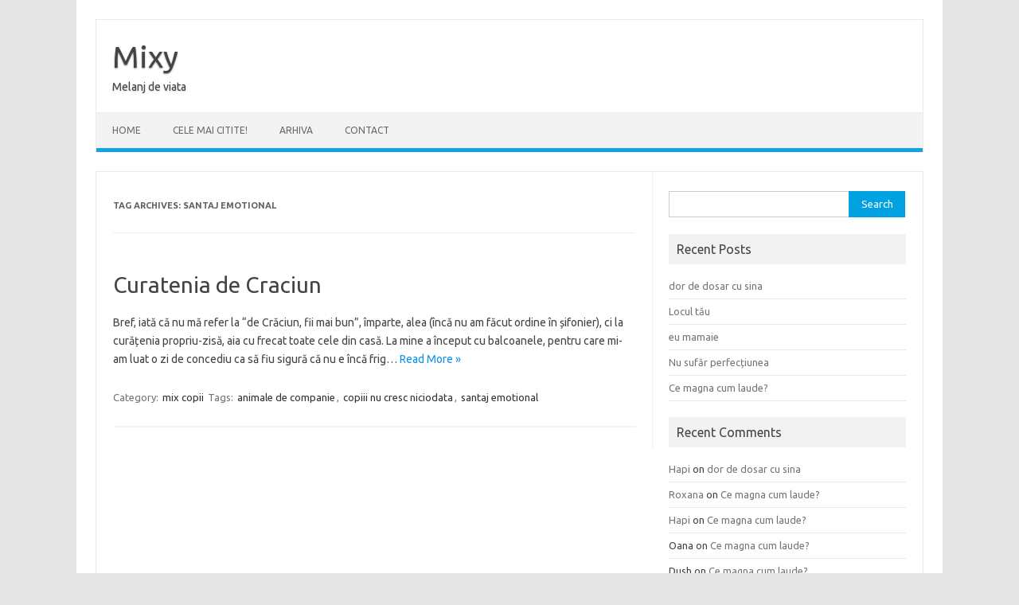

--- FILE ---
content_type: text/html; charset=UTF-8
request_url: http://mixy.ro/tag/santaj-emotional/
body_size: 8615
content:
<!DOCTYPE html>
<!--[if IE 7]>
<html class="ie ie7" lang="en-US">
<![endif]-->
<!--[if IE 8]>
<html class="ie ie8" lang="en-US">
<![endif]-->
<!--[if !(IE 7) | !(IE 8)  ]><!-->
<html lang="en-US">
<!--<![endif]-->
<head>
<meta charset="UTF-8">
<meta name="viewport" content="width=device-width, initial-scale=1">
<link rel="profile" href="http://gmpg.org/xfn/11">
<link rel="pingback" href="http://mixy.ro/xmlrpc.php" />
<!--[if lt IE 9]>
<script src="http://mixy.ro/wp-content/themes/iconic-one/js/html5.js" type="text/javascript"></script>
<![endif]-->
<script type="text/javascript">
	window.dataLayer = window.dataLayer || [];

	function gtag() {
		dataLayer.
		push(arguments);
	}

	gtag("consent", "default", {
		ad_user_data: "denied",
		ad_personalization: "denied",
		ad_storage: "denied",
		analytics_storage: "denied",
		functionality_storage: "denied",
		personalization_storage: "denied",
		security_storage: "granted",
		wait_for_update: 500,
	});
	gtag("set", "ads_data_redaction", true);
	</script>
<script type="text/javascript"
		id="Cookiebot"
		src="https://consent.cookiebot.com/uc.js"
		data-implementation="wp"
		data-cbid="b3d2858c-0d98-4e5b-a23c-dcaffbd0d8f2"
						data-culture="RO"
				async	></script>
<title>santaj emotional | Mixy</title>
<meta name='robots' content='max-image-preview:large' />
<link rel='dns-prefetch' href='//fonts.googleapis.com' />
<link rel="alternate" type="application/rss+xml" title="Mixy &raquo; Feed" href="http://mixy.ro/feed/" />
<link rel="alternate" type="application/rss+xml" title="Mixy &raquo; Comments Feed" href="http://mixy.ro/comments/feed/" />
<link rel="alternate" type="application/rss+xml" title="Mixy &raquo; santaj emotional Tag Feed" href="http://mixy.ro/tag/santaj-emotional/feed/" />
<script type="text/javascript">
window._wpemojiSettings = {"baseUrl":"https:\/\/s.w.org\/images\/core\/emoji\/14.0.0\/72x72\/","ext":".png","svgUrl":"https:\/\/s.w.org\/images\/core\/emoji\/14.0.0\/svg\/","svgExt":".svg","source":{"concatemoji":"http:\/\/mixy.ro\/wp-includes\/js\/wp-emoji-release.min.js?ver=6.2.7"}};
/*! This file is auto-generated */
!function(e,a,t){var n,r,o,i=a.createElement("canvas"),p=i.getContext&&i.getContext("2d");function s(e,t){p.clearRect(0,0,i.width,i.height),p.fillText(e,0,0);e=i.toDataURL();return p.clearRect(0,0,i.width,i.height),p.fillText(t,0,0),e===i.toDataURL()}function c(e){var t=a.createElement("script");t.src=e,t.defer=t.type="text/javascript",a.getElementsByTagName("head")[0].appendChild(t)}for(o=Array("flag","emoji"),t.supports={everything:!0,everythingExceptFlag:!0},r=0;r<o.length;r++)t.supports[o[r]]=function(e){if(p&&p.fillText)switch(p.textBaseline="top",p.font="600 32px Arial",e){case"flag":return s("\ud83c\udff3\ufe0f\u200d\u26a7\ufe0f","\ud83c\udff3\ufe0f\u200b\u26a7\ufe0f")?!1:!s("\ud83c\uddfa\ud83c\uddf3","\ud83c\uddfa\u200b\ud83c\uddf3")&&!s("\ud83c\udff4\udb40\udc67\udb40\udc62\udb40\udc65\udb40\udc6e\udb40\udc67\udb40\udc7f","\ud83c\udff4\u200b\udb40\udc67\u200b\udb40\udc62\u200b\udb40\udc65\u200b\udb40\udc6e\u200b\udb40\udc67\u200b\udb40\udc7f");case"emoji":return!s("\ud83e\udef1\ud83c\udffb\u200d\ud83e\udef2\ud83c\udfff","\ud83e\udef1\ud83c\udffb\u200b\ud83e\udef2\ud83c\udfff")}return!1}(o[r]),t.supports.everything=t.supports.everything&&t.supports[o[r]],"flag"!==o[r]&&(t.supports.everythingExceptFlag=t.supports.everythingExceptFlag&&t.supports[o[r]]);t.supports.everythingExceptFlag=t.supports.everythingExceptFlag&&!t.supports.flag,t.DOMReady=!1,t.readyCallback=function(){t.DOMReady=!0},t.supports.everything||(n=function(){t.readyCallback()},a.addEventListener?(a.addEventListener("DOMContentLoaded",n,!1),e.addEventListener("load",n,!1)):(e.attachEvent("onload",n),a.attachEvent("onreadystatechange",function(){"complete"===a.readyState&&t.readyCallback()})),(e=t.source||{}).concatemoji?c(e.concatemoji):e.wpemoji&&e.twemoji&&(c(e.twemoji),c(e.wpemoji)))}(window,document,window._wpemojiSettings);
</script>
<style type="text/css">
img.wp-smiley,
img.emoji {
	display: inline !important;
	border: none !important;
	box-shadow: none !important;
	height: 1em !important;
	width: 1em !important;
	margin: 0 0.07em !important;
	vertical-align: -0.1em !important;
	background: none !important;
	padding: 0 !important;
}
</style>
	<link rel='stylesheet' id='wp-block-library-css' href='http://mixy.ro/wp-includes/css/dist/block-library/style.min.css?ver=6.2.7' type='text/css' media='all' />
<link rel='stylesheet' id='classic-theme-styles-css' href='http://mixy.ro/wp-includes/css/classic-themes.min.css?ver=6.2.7' type='text/css' media='all' />
<style id='global-styles-inline-css' type='text/css'>
body{--wp--preset--color--black: #000000;--wp--preset--color--cyan-bluish-gray: #abb8c3;--wp--preset--color--white: #ffffff;--wp--preset--color--pale-pink: #f78da7;--wp--preset--color--vivid-red: #cf2e2e;--wp--preset--color--luminous-vivid-orange: #ff6900;--wp--preset--color--luminous-vivid-amber: #fcb900;--wp--preset--color--light-green-cyan: #7bdcb5;--wp--preset--color--vivid-green-cyan: #00d084;--wp--preset--color--pale-cyan-blue: #8ed1fc;--wp--preset--color--vivid-cyan-blue: #0693e3;--wp--preset--color--vivid-purple: #9b51e0;--wp--preset--gradient--vivid-cyan-blue-to-vivid-purple: linear-gradient(135deg,rgba(6,147,227,1) 0%,rgb(155,81,224) 100%);--wp--preset--gradient--light-green-cyan-to-vivid-green-cyan: linear-gradient(135deg,rgb(122,220,180) 0%,rgb(0,208,130) 100%);--wp--preset--gradient--luminous-vivid-amber-to-luminous-vivid-orange: linear-gradient(135deg,rgba(252,185,0,1) 0%,rgba(255,105,0,1) 100%);--wp--preset--gradient--luminous-vivid-orange-to-vivid-red: linear-gradient(135deg,rgba(255,105,0,1) 0%,rgb(207,46,46) 100%);--wp--preset--gradient--very-light-gray-to-cyan-bluish-gray: linear-gradient(135deg,rgb(238,238,238) 0%,rgb(169,184,195) 100%);--wp--preset--gradient--cool-to-warm-spectrum: linear-gradient(135deg,rgb(74,234,220) 0%,rgb(151,120,209) 20%,rgb(207,42,186) 40%,rgb(238,44,130) 60%,rgb(251,105,98) 80%,rgb(254,248,76) 100%);--wp--preset--gradient--blush-light-purple: linear-gradient(135deg,rgb(255,206,236) 0%,rgb(152,150,240) 100%);--wp--preset--gradient--blush-bordeaux: linear-gradient(135deg,rgb(254,205,165) 0%,rgb(254,45,45) 50%,rgb(107,0,62) 100%);--wp--preset--gradient--luminous-dusk: linear-gradient(135deg,rgb(255,203,112) 0%,rgb(199,81,192) 50%,rgb(65,88,208) 100%);--wp--preset--gradient--pale-ocean: linear-gradient(135deg,rgb(255,245,203) 0%,rgb(182,227,212) 50%,rgb(51,167,181) 100%);--wp--preset--gradient--electric-grass: linear-gradient(135deg,rgb(202,248,128) 0%,rgb(113,206,126) 100%);--wp--preset--gradient--midnight: linear-gradient(135deg,rgb(2,3,129) 0%,rgb(40,116,252) 100%);--wp--preset--duotone--dark-grayscale: url('#wp-duotone-dark-grayscale');--wp--preset--duotone--grayscale: url('#wp-duotone-grayscale');--wp--preset--duotone--purple-yellow: url('#wp-duotone-purple-yellow');--wp--preset--duotone--blue-red: url('#wp-duotone-blue-red');--wp--preset--duotone--midnight: url('#wp-duotone-midnight');--wp--preset--duotone--magenta-yellow: url('#wp-duotone-magenta-yellow');--wp--preset--duotone--purple-green: url('#wp-duotone-purple-green');--wp--preset--duotone--blue-orange: url('#wp-duotone-blue-orange');--wp--preset--font-size--small: 13px;--wp--preset--font-size--medium: 20px;--wp--preset--font-size--large: 36px;--wp--preset--font-size--x-large: 42px;--wp--preset--spacing--20: 0.44rem;--wp--preset--spacing--30: 0.67rem;--wp--preset--spacing--40: 1rem;--wp--preset--spacing--50: 1.5rem;--wp--preset--spacing--60: 2.25rem;--wp--preset--spacing--70: 3.38rem;--wp--preset--spacing--80: 5.06rem;--wp--preset--shadow--natural: 6px 6px 9px rgba(0, 0, 0, 0.2);--wp--preset--shadow--deep: 12px 12px 50px rgba(0, 0, 0, 0.4);--wp--preset--shadow--sharp: 6px 6px 0px rgba(0, 0, 0, 0.2);--wp--preset--shadow--outlined: 6px 6px 0px -3px rgba(255, 255, 255, 1), 6px 6px rgba(0, 0, 0, 1);--wp--preset--shadow--crisp: 6px 6px 0px rgba(0, 0, 0, 1);}:where(.is-layout-flex){gap: 0.5em;}body .is-layout-flow > .alignleft{float: left;margin-inline-start: 0;margin-inline-end: 2em;}body .is-layout-flow > .alignright{float: right;margin-inline-start: 2em;margin-inline-end: 0;}body .is-layout-flow > .aligncenter{margin-left: auto !important;margin-right: auto !important;}body .is-layout-constrained > .alignleft{float: left;margin-inline-start: 0;margin-inline-end: 2em;}body .is-layout-constrained > .alignright{float: right;margin-inline-start: 2em;margin-inline-end: 0;}body .is-layout-constrained > .aligncenter{margin-left: auto !important;margin-right: auto !important;}body .is-layout-constrained > :where(:not(.alignleft):not(.alignright):not(.alignfull)){max-width: var(--wp--style--global--content-size);margin-left: auto !important;margin-right: auto !important;}body .is-layout-constrained > .alignwide{max-width: var(--wp--style--global--wide-size);}body .is-layout-flex{display: flex;}body .is-layout-flex{flex-wrap: wrap;align-items: center;}body .is-layout-flex > *{margin: 0;}:where(.wp-block-columns.is-layout-flex){gap: 2em;}.has-black-color{color: var(--wp--preset--color--black) !important;}.has-cyan-bluish-gray-color{color: var(--wp--preset--color--cyan-bluish-gray) !important;}.has-white-color{color: var(--wp--preset--color--white) !important;}.has-pale-pink-color{color: var(--wp--preset--color--pale-pink) !important;}.has-vivid-red-color{color: var(--wp--preset--color--vivid-red) !important;}.has-luminous-vivid-orange-color{color: var(--wp--preset--color--luminous-vivid-orange) !important;}.has-luminous-vivid-amber-color{color: var(--wp--preset--color--luminous-vivid-amber) !important;}.has-light-green-cyan-color{color: var(--wp--preset--color--light-green-cyan) !important;}.has-vivid-green-cyan-color{color: var(--wp--preset--color--vivid-green-cyan) !important;}.has-pale-cyan-blue-color{color: var(--wp--preset--color--pale-cyan-blue) !important;}.has-vivid-cyan-blue-color{color: var(--wp--preset--color--vivid-cyan-blue) !important;}.has-vivid-purple-color{color: var(--wp--preset--color--vivid-purple) !important;}.has-black-background-color{background-color: var(--wp--preset--color--black) !important;}.has-cyan-bluish-gray-background-color{background-color: var(--wp--preset--color--cyan-bluish-gray) !important;}.has-white-background-color{background-color: var(--wp--preset--color--white) !important;}.has-pale-pink-background-color{background-color: var(--wp--preset--color--pale-pink) !important;}.has-vivid-red-background-color{background-color: var(--wp--preset--color--vivid-red) !important;}.has-luminous-vivid-orange-background-color{background-color: var(--wp--preset--color--luminous-vivid-orange) !important;}.has-luminous-vivid-amber-background-color{background-color: var(--wp--preset--color--luminous-vivid-amber) !important;}.has-light-green-cyan-background-color{background-color: var(--wp--preset--color--light-green-cyan) !important;}.has-vivid-green-cyan-background-color{background-color: var(--wp--preset--color--vivid-green-cyan) !important;}.has-pale-cyan-blue-background-color{background-color: var(--wp--preset--color--pale-cyan-blue) !important;}.has-vivid-cyan-blue-background-color{background-color: var(--wp--preset--color--vivid-cyan-blue) !important;}.has-vivid-purple-background-color{background-color: var(--wp--preset--color--vivid-purple) !important;}.has-black-border-color{border-color: var(--wp--preset--color--black) !important;}.has-cyan-bluish-gray-border-color{border-color: var(--wp--preset--color--cyan-bluish-gray) !important;}.has-white-border-color{border-color: var(--wp--preset--color--white) !important;}.has-pale-pink-border-color{border-color: var(--wp--preset--color--pale-pink) !important;}.has-vivid-red-border-color{border-color: var(--wp--preset--color--vivid-red) !important;}.has-luminous-vivid-orange-border-color{border-color: var(--wp--preset--color--luminous-vivid-orange) !important;}.has-luminous-vivid-amber-border-color{border-color: var(--wp--preset--color--luminous-vivid-amber) !important;}.has-light-green-cyan-border-color{border-color: var(--wp--preset--color--light-green-cyan) !important;}.has-vivid-green-cyan-border-color{border-color: var(--wp--preset--color--vivid-green-cyan) !important;}.has-pale-cyan-blue-border-color{border-color: var(--wp--preset--color--pale-cyan-blue) !important;}.has-vivid-cyan-blue-border-color{border-color: var(--wp--preset--color--vivid-cyan-blue) !important;}.has-vivid-purple-border-color{border-color: var(--wp--preset--color--vivid-purple) !important;}.has-vivid-cyan-blue-to-vivid-purple-gradient-background{background: var(--wp--preset--gradient--vivid-cyan-blue-to-vivid-purple) !important;}.has-light-green-cyan-to-vivid-green-cyan-gradient-background{background: var(--wp--preset--gradient--light-green-cyan-to-vivid-green-cyan) !important;}.has-luminous-vivid-amber-to-luminous-vivid-orange-gradient-background{background: var(--wp--preset--gradient--luminous-vivid-amber-to-luminous-vivid-orange) !important;}.has-luminous-vivid-orange-to-vivid-red-gradient-background{background: var(--wp--preset--gradient--luminous-vivid-orange-to-vivid-red) !important;}.has-very-light-gray-to-cyan-bluish-gray-gradient-background{background: var(--wp--preset--gradient--very-light-gray-to-cyan-bluish-gray) !important;}.has-cool-to-warm-spectrum-gradient-background{background: var(--wp--preset--gradient--cool-to-warm-spectrum) !important;}.has-blush-light-purple-gradient-background{background: var(--wp--preset--gradient--blush-light-purple) !important;}.has-blush-bordeaux-gradient-background{background: var(--wp--preset--gradient--blush-bordeaux) !important;}.has-luminous-dusk-gradient-background{background: var(--wp--preset--gradient--luminous-dusk) !important;}.has-pale-ocean-gradient-background{background: var(--wp--preset--gradient--pale-ocean) !important;}.has-electric-grass-gradient-background{background: var(--wp--preset--gradient--electric-grass) !important;}.has-midnight-gradient-background{background: var(--wp--preset--gradient--midnight) !important;}.has-small-font-size{font-size: var(--wp--preset--font-size--small) !important;}.has-medium-font-size{font-size: var(--wp--preset--font-size--medium) !important;}.has-large-font-size{font-size: var(--wp--preset--font-size--large) !important;}.has-x-large-font-size{font-size: var(--wp--preset--font-size--x-large) !important;}
.wp-block-navigation a:where(:not(.wp-element-button)){color: inherit;}
:where(.wp-block-columns.is-layout-flex){gap: 2em;}
.wp-block-pullquote{font-size: 1.5em;line-height: 1.6;}
</style>
<link rel='stylesheet' id='contact-form-7-css' href='http://mixy.ro/wp-content/plugins/contact-form-7/includes/css/styles.css?ver=5.6.4' type='text/css' media='all' />
<link rel='stylesheet' id='themonic-fonts-css' href='https://fonts.googleapis.com/css?family=Ubuntu%3A400%2C700&#038;subset=latin%2Clatin-ext' type='text/css' media='all' />
<link rel='stylesheet' id='themonic-style-css' href='http://mixy.ro/wp-content/themes/iconic-one/style.css?ver=2.4' type='text/css' media='all' />
<link rel='stylesheet' id='custom-style-css' href='http://mixy.ro/wp-content/themes/iconic-one/custom.css?ver=6.2.7' type='text/css' media='all' />
<!--[if lt IE 9]>
<link rel='stylesheet' id='themonic-ie-css' href='http://mixy.ro/wp-content/themes/iconic-one/css/ie.css?ver=20130305' type='text/css' media='all' />
<![endif]-->
<script type='text/javascript' src='http://mixy.ro/wp-includes/js/jquery/jquery.min.js?ver=3.6.4' id='jquery-core-js'></script>
<script type='text/javascript' src='http://mixy.ro/wp-includes/js/jquery/jquery-migrate.min.js?ver=3.4.0' id='jquery-migrate-js'></script>
<link rel="https://api.w.org/" href="http://mixy.ro/wp-json/" /><link rel="alternate" type="application/json" href="http://mixy.ro/wp-json/wp/v2/tags/2615" /><link rel="EditURI" type="application/rsd+xml" title="RSD" href="http://mixy.ro/xmlrpc.php?rsd" />
<link rel="wlwmanifest" type="application/wlwmanifest+xml" href="http://mixy.ro/wp-includes/wlwmanifest.xml" />
<meta name="generator" content="WordPress 6.2.7" />
<script type='text/javascript'>
window.___gcfg = {lang: 'en'};
(function() 
{var po = document.createElement('script');
po.type = 'text/javascript'; po.async = true;po.src = 'https://apis.google.com/js/plusone.js';
var s = document.getElementsByTagName('script')[0];
s.parentNode.insertBefore(po, s);
})();</script>
<!-- Wordpress SEO Plugin by Mervin Praison ( https://mer.vin/seo-wordpress/ ) --> 
<link rel='canonical' href='http://mixy.ro/tag/santaj-emotional/' />
<!-- End of Wordpress SEO Plugin by Mervin Praison --> 
<style type="text/css">.recentcomments a{display:inline !important;padding:0 !important;margin:0 !important;}</style><style type="text/css">.broken_link, a.broken_link {
	text-decoration: line-through;
}</style>
	<!-- Clean Archives Reloaded v3.2.0 | http://www.viper007bond.com/wordpress-plugins/clean-archives-reloaded/ -->
	<style type="text/css">.car-collapse .car-yearmonth { cursor: s-resize; } </style>
	<script type="text/javascript">
		/* <![CDATA[ */
			jQuery(document).ready(function() {
				jQuery('.car-collapse').find('.car-monthlisting').hide();
				jQuery('.car-collapse').find('.car-monthlisting:first').show();
				jQuery('.car-collapse').find('.car-yearmonth').click(function() {
					jQuery(this).next('ul').slideToggle('fast');
				});
				jQuery('.car-collapse').find('.car-toggler').click(function() {
					if ( 'Expand All' == jQuery(this).text() ) {
						jQuery(this).parent('.car-container').find('.car-monthlisting').show();
						jQuery(this).text('Collapse All');
					}
					else {
						jQuery(this).parent('.car-container').find('.car-monthlisting').hide();
						jQuery(this).text('Expand All');
					}
					return false;
				});
			});
		/* ]]> */
	</script>

</head>
<body class="archive tag tag-santaj-emotional tag-2615 custom-font-enabled hfeed">
<svg xmlns="http://www.w3.org/2000/svg" viewBox="0 0 0 0" width="0" height="0" focusable="false" role="none" style="visibility: hidden; position: absolute; left: -9999px; overflow: hidden;" ><defs><filter id="wp-duotone-dark-grayscale"><feColorMatrix color-interpolation-filters="sRGB" type="matrix" values=" .299 .587 .114 0 0 .299 .587 .114 0 0 .299 .587 .114 0 0 .299 .587 .114 0 0 " /><feComponentTransfer color-interpolation-filters="sRGB" ><feFuncR type="table" tableValues="0 0.49803921568627" /><feFuncG type="table" tableValues="0 0.49803921568627" /><feFuncB type="table" tableValues="0 0.49803921568627" /><feFuncA type="table" tableValues="1 1" /></feComponentTransfer><feComposite in2="SourceGraphic" operator="in" /></filter></defs></svg><svg xmlns="http://www.w3.org/2000/svg" viewBox="0 0 0 0" width="0" height="0" focusable="false" role="none" style="visibility: hidden; position: absolute; left: -9999px; overflow: hidden;" ><defs><filter id="wp-duotone-grayscale"><feColorMatrix color-interpolation-filters="sRGB" type="matrix" values=" .299 .587 .114 0 0 .299 .587 .114 0 0 .299 .587 .114 0 0 .299 .587 .114 0 0 " /><feComponentTransfer color-interpolation-filters="sRGB" ><feFuncR type="table" tableValues="0 1" /><feFuncG type="table" tableValues="0 1" /><feFuncB type="table" tableValues="0 1" /><feFuncA type="table" tableValues="1 1" /></feComponentTransfer><feComposite in2="SourceGraphic" operator="in" /></filter></defs></svg><svg xmlns="http://www.w3.org/2000/svg" viewBox="0 0 0 0" width="0" height="0" focusable="false" role="none" style="visibility: hidden; position: absolute; left: -9999px; overflow: hidden;" ><defs><filter id="wp-duotone-purple-yellow"><feColorMatrix color-interpolation-filters="sRGB" type="matrix" values=" .299 .587 .114 0 0 .299 .587 .114 0 0 .299 .587 .114 0 0 .299 .587 .114 0 0 " /><feComponentTransfer color-interpolation-filters="sRGB" ><feFuncR type="table" tableValues="0.54901960784314 0.98823529411765" /><feFuncG type="table" tableValues="0 1" /><feFuncB type="table" tableValues="0.71764705882353 0.25490196078431" /><feFuncA type="table" tableValues="1 1" /></feComponentTransfer><feComposite in2="SourceGraphic" operator="in" /></filter></defs></svg><svg xmlns="http://www.w3.org/2000/svg" viewBox="0 0 0 0" width="0" height="0" focusable="false" role="none" style="visibility: hidden; position: absolute; left: -9999px; overflow: hidden;" ><defs><filter id="wp-duotone-blue-red"><feColorMatrix color-interpolation-filters="sRGB" type="matrix" values=" .299 .587 .114 0 0 .299 .587 .114 0 0 .299 .587 .114 0 0 .299 .587 .114 0 0 " /><feComponentTransfer color-interpolation-filters="sRGB" ><feFuncR type="table" tableValues="0 1" /><feFuncG type="table" tableValues="0 0.27843137254902" /><feFuncB type="table" tableValues="0.5921568627451 0.27843137254902" /><feFuncA type="table" tableValues="1 1" /></feComponentTransfer><feComposite in2="SourceGraphic" operator="in" /></filter></defs></svg><svg xmlns="http://www.w3.org/2000/svg" viewBox="0 0 0 0" width="0" height="0" focusable="false" role="none" style="visibility: hidden; position: absolute; left: -9999px; overflow: hidden;" ><defs><filter id="wp-duotone-midnight"><feColorMatrix color-interpolation-filters="sRGB" type="matrix" values=" .299 .587 .114 0 0 .299 .587 .114 0 0 .299 .587 .114 0 0 .299 .587 .114 0 0 " /><feComponentTransfer color-interpolation-filters="sRGB" ><feFuncR type="table" tableValues="0 0" /><feFuncG type="table" tableValues="0 0.64705882352941" /><feFuncB type="table" tableValues="0 1" /><feFuncA type="table" tableValues="1 1" /></feComponentTransfer><feComposite in2="SourceGraphic" operator="in" /></filter></defs></svg><svg xmlns="http://www.w3.org/2000/svg" viewBox="0 0 0 0" width="0" height="0" focusable="false" role="none" style="visibility: hidden; position: absolute; left: -9999px; overflow: hidden;" ><defs><filter id="wp-duotone-magenta-yellow"><feColorMatrix color-interpolation-filters="sRGB" type="matrix" values=" .299 .587 .114 0 0 .299 .587 .114 0 0 .299 .587 .114 0 0 .299 .587 .114 0 0 " /><feComponentTransfer color-interpolation-filters="sRGB" ><feFuncR type="table" tableValues="0.78039215686275 1" /><feFuncG type="table" tableValues="0 0.94901960784314" /><feFuncB type="table" tableValues="0.35294117647059 0.47058823529412" /><feFuncA type="table" tableValues="1 1" /></feComponentTransfer><feComposite in2="SourceGraphic" operator="in" /></filter></defs></svg><svg xmlns="http://www.w3.org/2000/svg" viewBox="0 0 0 0" width="0" height="0" focusable="false" role="none" style="visibility: hidden; position: absolute; left: -9999px; overflow: hidden;" ><defs><filter id="wp-duotone-purple-green"><feColorMatrix color-interpolation-filters="sRGB" type="matrix" values=" .299 .587 .114 0 0 .299 .587 .114 0 0 .299 .587 .114 0 0 .299 .587 .114 0 0 " /><feComponentTransfer color-interpolation-filters="sRGB" ><feFuncR type="table" tableValues="0.65098039215686 0.40392156862745" /><feFuncG type="table" tableValues="0 1" /><feFuncB type="table" tableValues="0.44705882352941 0.4" /><feFuncA type="table" tableValues="1 1" /></feComponentTransfer><feComposite in2="SourceGraphic" operator="in" /></filter></defs></svg><svg xmlns="http://www.w3.org/2000/svg" viewBox="0 0 0 0" width="0" height="0" focusable="false" role="none" style="visibility: hidden; position: absolute; left: -9999px; overflow: hidden;" ><defs><filter id="wp-duotone-blue-orange"><feColorMatrix color-interpolation-filters="sRGB" type="matrix" values=" .299 .587 .114 0 0 .299 .587 .114 0 0 .299 .587 .114 0 0 .299 .587 .114 0 0 " /><feComponentTransfer color-interpolation-filters="sRGB" ><feFuncR type="table" tableValues="0.098039215686275 1" /><feFuncG type="table" tableValues="0 0.66274509803922" /><feFuncB type="table" tableValues="0.84705882352941 0.41960784313725" /><feFuncA type="table" tableValues="1 1" /></feComponentTransfer><feComposite in2="SourceGraphic" operator="in" /></filter></defs></svg><div id="page" class="site">
	<a class="skip-link screen-reader-text" href="#main" title="Skip to content">Skip to content</a>
	<header id="masthead" class="site-header" role="banner">
					<div class="io-title-description">
			<a href="http://mixy.ro/" title="Mixy" rel="home">Mixy</a>
				<br .../> 
								 <a class="site-description">Melanj de viata</a>
						</div>
			
		
		<nav id="site-navigation" class="themonic-nav" role="navigation">
		<button class="menu-toggle" aria-controls="menu-top" aria-expanded="false">Menu<label class="iomenu">
  <div class="iolines"></div>
  <div class="iolines"></div>
  <div class="iolines"></div>
</label></button>
			<ul id="menu-top" class="nav-menu"><li ><a href="http://mixy.ro/">Home</a></li><li class="page_item page-item-2204"><a href="http://mixy.ro/cele-mai/">CELE MAI CITITE!</a></li>
<li class="page_item page-item-3933"><a href="http://mixy.ro/arhiva/">ARHIVA</a></li>
<li class="page_item page-item-424"><a href="http://mixy.ro/contact/">CONTACT</a></li>
</ul>
		</nav><!-- #site-navigation -->
		<div class="clear"></div>
	</header><!-- #masthead -->
<div id="main" class="wrapper">
	<section id="primary" class="site-content">
		<div id="content" role="main">

					<header class="archive-header">
				<h1 class="archive-title">Tag Archives: <span>santaj emotional</span></h1>

						</header><!-- .archive-header -->

			
	<article id="post-8041" class="post-8041 post type-post status-publish format-standard hentry category-mix-copii tag-animale-de-companie tag-copiii-nu-cresc-niciodata tag-santaj-emotional">
				<header class="entry-header">
						<h2 class="entry-title">
				<a href="http://mixy.ro/2017/12/11/curatenia-de-craciun/" title="Permalink to Curatenia de Craciun" rel="bookmark">Curatenia de Craciun</a>
			</h2>
											
		</header><!-- .entry-header -->

									<div class="entry-summary">
				<!-- Ico nic One home page thumbnail with custom excerpt -->
			<div class="excerpt-thumb">
					</div>
			<p>Bref, iată că nu mă refer la “de Crăciun, fii mai bun”, împarte, alea (încă nu am făcut ordine în șifonier), ci la curățenia propriu-zisă, aia cu frecat toate cele din casă. La mine a început cu balcoanele, pentru care mi-am luat o zi de concediu ca să fiu sigură că nu e încă frig… <span class="read-more"><a href="http://mixy.ro/2017/12/11/curatenia-de-craciun/">Read More &raquo;</a></span></p>
		</div><!-- .entry-summary -->
			
				
	<footer class="entry-meta">
					<span>Category: <a href="http://mixy.ro/category/mix-copii/" rel="category tag">mix copii</a></span>
								<span>Tags: <a href="http://mixy.ro/tag/animale-de-companie/" rel="tag">animale de companie</a>, <a href="http://mixy.ro/tag/copiii-nu-cresc-niciodata/" rel="tag">copiii nu cresc niciodata</a>, <a href="http://mixy.ro/tag/santaj-emotional/" rel="tag">santaj emotional</a></span>
			
           						</footer><!-- .entry-meta -->
	</article><!-- #post -->

		
		</div><!-- #content -->
	</section><!-- #primary -->


			<div id="secondary" class="widget-area" role="complementary">
			<aside id="search-2" class="widget widget_search"><form role="search" method="get" id="searchform" class="searchform" action="http://mixy.ro/">
				<div>
					<label class="screen-reader-text" for="s">Search for:</label>
					<input type="text" value="" name="s" id="s" />
					<input type="submit" id="searchsubmit" value="Search" />
				</div>
			</form></aside>
		<aside id="recent-posts-2" class="widget widget_recent_entries">
		<p class="widget-title">Recent Posts</p>
		<ul>
											<li>
					<a href="http://mixy.ro/2025/03/13/dor-de-dosar-cu-sina/">dor de dosar cu sina</a>
									</li>
											<li>
					<a href="http://mixy.ro/2025/02/18/locul-tau/">Locul tău</a>
									</li>
											<li>
					<a href="http://mixy.ro/2024/08/09/eu-mamaie/">eu mamaie</a>
									</li>
											<li>
					<a href="http://mixy.ro/2022/10/28/nu-sufar-perfectiunea/">Nu sufăr perfecțiunea</a>
									</li>
											<li>
					<a href="http://mixy.ro/2022/07/06/ce-magna-cum-laude/">Ce magna cum laude?</a>
									</li>
					</ul>

		</aside><aside id="recent-comments-2" class="widget widget_recent_comments"><p class="widget-title">Recent Comments</p><ul id="recentcomments"><li class="recentcomments"><span class="comment-author-link"><a href="http://hapi.ro" class="url" rel="ugc external nofollow">Hapi</a></span> on <a href="http://mixy.ro/2025/03/13/dor-de-dosar-cu-sina/#comment-45384">dor de dosar cu sina</a></li><li class="recentcomments"><span class="comment-author-link"><a href="https://bibliodevafiliala3.wordpress.com/" class="url" rel="ugc external nofollow">Roxana</a></span> on <a href="http://mixy.ro/2022/07/06/ce-magna-cum-laude/#comment-39858">Ce magna cum laude?</a></li><li class="recentcomments"><span class="comment-author-link"><a href="http://hapi.ro" class="url" rel="ugc external nofollow">Hapi</a></span> on <a href="http://mixy.ro/2022/07/06/ce-magna-cum-laude/#comment-37153">Ce magna cum laude?</a></li><li class="recentcomments"><span class="comment-author-link">Oana</span> on <a href="http://mixy.ro/2022/07/06/ce-magna-cum-laude/#comment-37123">Ce magna cum laude?</a></li><li class="recentcomments"><span class="comment-author-link">Dush</span> on <a href="http://mixy.ro/2022/07/06/ce-magna-cum-laude/#comment-37095">Ce magna cum laude?</a></li></ul></aside><aside id="archives-2" class="widget widget_archive"><p class="widget-title">Archives</p>		<label class="screen-reader-text" for="archives-dropdown-2">Archives</label>
		<select id="archives-dropdown-2" name="archive-dropdown">
			
			<option value="">Select Month</option>
				<option value='http://mixy.ro/2025/03/'> March 2025 </option>
	<option value='http://mixy.ro/2025/02/'> February 2025 </option>
	<option value='http://mixy.ro/2024/08/'> August 2024 </option>
	<option value='http://mixy.ro/2022/10/'> October 2022 </option>
	<option value='http://mixy.ro/2022/07/'> July 2022 </option>
	<option value='http://mixy.ro/2022/04/'> April 2022 </option>
	<option value='http://mixy.ro/2021/12/'> December 2021 </option>
	<option value='http://mixy.ro/2021/11/'> November 2021 </option>
	<option value='http://mixy.ro/2021/09/'> September 2021 </option>
	<option value='http://mixy.ro/2021/08/'> August 2021 </option>
	<option value='http://mixy.ro/2021/06/'> June 2021 </option>
	<option value='http://mixy.ro/2021/03/'> March 2021 </option>
	<option value='http://mixy.ro/2020/12/'> December 2020 </option>
	<option value='http://mixy.ro/2020/10/'> October 2020 </option>
	<option value='http://mixy.ro/2020/08/'> August 2020 </option>
	<option value='http://mixy.ro/2020/06/'> June 2020 </option>
	<option value='http://mixy.ro/2020/05/'> May 2020 </option>
	<option value='http://mixy.ro/2020/03/'> March 2020 </option>
	<option value='http://mixy.ro/2020/02/'> February 2020 </option>
	<option value='http://mixy.ro/2019/12/'> December 2019 </option>
	<option value='http://mixy.ro/2019/11/'> November 2019 </option>
	<option value='http://mixy.ro/2019/10/'> October 2019 </option>
	<option value='http://mixy.ro/2019/09/'> September 2019 </option>
	<option value='http://mixy.ro/2019/08/'> August 2019 </option>
	<option value='http://mixy.ro/2019/07/'> July 2019 </option>
	<option value='http://mixy.ro/2019/06/'> June 2019 </option>
	<option value='http://mixy.ro/2019/05/'> May 2019 </option>
	<option value='http://mixy.ro/2019/04/'> April 2019 </option>
	<option value='http://mixy.ro/2019/03/'> March 2019 </option>
	<option value='http://mixy.ro/2019/02/'> February 2019 </option>
	<option value='http://mixy.ro/2019/01/'> January 2019 </option>
	<option value='http://mixy.ro/2018/12/'> December 2018 </option>
	<option value='http://mixy.ro/2018/11/'> November 2018 </option>
	<option value='http://mixy.ro/2018/10/'> October 2018 </option>
	<option value='http://mixy.ro/2018/09/'> September 2018 </option>
	<option value='http://mixy.ro/2018/08/'> August 2018 </option>
	<option value='http://mixy.ro/2018/07/'> July 2018 </option>
	<option value='http://mixy.ro/2018/06/'> June 2018 </option>
	<option value='http://mixy.ro/2018/05/'> May 2018 </option>
	<option value='http://mixy.ro/2018/04/'> April 2018 </option>
	<option value='http://mixy.ro/2018/03/'> March 2018 </option>
	<option value='http://mixy.ro/2018/02/'> February 2018 </option>
	<option value='http://mixy.ro/2017/12/'> December 2017 </option>
	<option value='http://mixy.ro/2017/11/'> November 2017 </option>
	<option value='http://mixy.ro/2017/10/'> October 2017 </option>
	<option value='http://mixy.ro/2017/09/'> September 2017 </option>
	<option value='http://mixy.ro/2017/08/'> August 2017 </option>
	<option value='http://mixy.ro/2017/07/'> July 2017 </option>
	<option value='http://mixy.ro/2017/06/'> June 2017 </option>
	<option value='http://mixy.ro/2017/05/'> May 2017 </option>
	<option value='http://mixy.ro/2017/04/'> April 2017 </option>
	<option value='http://mixy.ro/2017/03/'> March 2017 </option>
	<option value='http://mixy.ro/2017/02/'> February 2017 </option>
	<option value='http://mixy.ro/2016/11/'> November 2016 </option>
	<option value='http://mixy.ro/2016/10/'> October 2016 </option>
	<option value='http://mixy.ro/2016/09/'> September 2016 </option>
	<option value='http://mixy.ro/2016/08/'> August 2016 </option>
	<option value='http://mixy.ro/2016/06/'> June 2016 </option>
	<option value='http://mixy.ro/2016/04/'> April 2016 </option>
	<option value='http://mixy.ro/2016/03/'> March 2016 </option>
	<option value='http://mixy.ro/2016/02/'> February 2016 </option>
	<option value='http://mixy.ro/2016/01/'> January 2016 </option>
	<option value='http://mixy.ro/2015/12/'> December 2015 </option>
	<option value='http://mixy.ro/2015/11/'> November 2015 </option>
	<option value='http://mixy.ro/2015/10/'> October 2015 </option>
	<option value='http://mixy.ro/2015/09/'> September 2015 </option>
	<option value='http://mixy.ro/2015/08/'> August 2015 </option>
	<option value='http://mixy.ro/2015/07/'> July 2015 </option>
	<option value='http://mixy.ro/2015/06/'> June 2015 </option>
	<option value='http://mixy.ro/2015/05/'> May 2015 </option>
	<option value='http://mixy.ro/2015/04/'> April 2015 </option>
	<option value='http://mixy.ro/2015/03/'> March 2015 </option>
	<option value='http://mixy.ro/2015/02/'> February 2015 </option>
	<option value='http://mixy.ro/2015/01/'> January 2015 </option>
	<option value='http://mixy.ro/2014/12/'> December 2014 </option>
	<option value='http://mixy.ro/2014/11/'> November 2014 </option>
	<option value='http://mixy.ro/2014/10/'> October 2014 </option>
	<option value='http://mixy.ro/2014/09/'> September 2014 </option>
	<option value='http://mixy.ro/2014/08/'> August 2014 </option>
	<option value='http://mixy.ro/2014/07/'> July 2014 </option>
	<option value='http://mixy.ro/2014/06/'> June 2014 </option>
	<option value='http://mixy.ro/2014/05/'> May 2014 </option>
	<option value='http://mixy.ro/2014/04/'> April 2014 </option>
	<option value='http://mixy.ro/2014/03/'> March 2014 </option>
	<option value='http://mixy.ro/2014/02/'> February 2014 </option>
	<option value='http://mixy.ro/2014/01/'> January 2014 </option>
	<option value='http://mixy.ro/2013/12/'> December 2013 </option>
	<option value='http://mixy.ro/2013/11/'> November 2013 </option>
	<option value='http://mixy.ro/2013/10/'> October 2013 </option>
	<option value='http://mixy.ro/2013/09/'> September 2013 </option>
	<option value='http://mixy.ro/2013/08/'> August 2013 </option>
	<option value='http://mixy.ro/2013/07/'> July 2013 </option>
	<option value='http://mixy.ro/2013/06/'> June 2013 </option>
	<option value='http://mixy.ro/2013/05/'> May 2013 </option>
	<option value='http://mixy.ro/2013/04/'> April 2013 </option>
	<option value='http://mixy.ro/2013/03/'> March 2013 </option>
	<option value='http://mixy.ro/2013/02/'> February 2013 </option>
	<option value='http://mixy.ro/2013/01/'> January 2013 </option>
	<option value='http://mixy.ro/2012/12/'> December 2012 </option>
	<option value='http://mixy.ro/2012/11/'> November 2012 </option>
	<option value='http://mixy.ro/2012/10/'> October 2012 </option>
	<option value='http://mixy.ro/2012/09/'> September 2012 </option>
	<option value='http://mixy.ro/2012/08/'> August 2012 </option>
	<option value='http://mixy.ro/2012/07/'> July 2012 </option>
	<option value='http://mixy.ro/2012/06/'> June 2012 </option>
	<option value='http://mixy.ro/2012/05/'> May 2012 </option>
	<option value='http://mixy.ro/2012/04/'> April 2012 </option>
	<option value='http://mixy.ro/2012/03/'> March 2012 </option>
	<option value='http://mixy.ro/2012/02/'> February 2012 </option>
	<option value='http://mixy.ro/2012/01/'> January 2012 </option>
	<option value='http://mixy.ro/2011/12/'> December 2011 </option>
	<option value='http://mixy.ro/2011/11/'> November 2011 </option>

		</select>

<script type="text/javascript">
/* <![CDATA[ */
(function() {
	var dropdown = document.getElementById( "archives-dropdown-2" );
	function onSelectChange() {
		if ( dropdown.options[ dropdown.selectedIndex ].value !== '' ) {
			document.location.href = this.options[ this.selectedIndex ].value;
		}
	}
	dropdown.onchange = onSelectChange;
})();
/* ]]> */
</script>
			</aside><aside id="categories-2" class="widget widget_categories"><p class="widget-title">Categories</p><form action="http://mixy.ro/" method="get"><label class="screen-reader-text" for="cat">Categories</label><select  name='cat' id='cat' class='postform'>
	<option value='-1'>Select Category</option>
	<option class="level-0" value="2">mix amintiri</option>
	<option class="level-0" value="3">mix concurs</option>
	<option class="level-0" value="4">mix copii</option>
	<option class="level-0" value="5">mix mamaia</option>
	<option class="level-0" value="6">mix mioritic</option>
	<option class="level-0" value="7">mix previziuni</option>
	<option class="level-0" value="8">mix relații</option>
	<option class="level-0" value="9">mix senzații</option>
	<option class="level-0" value="10">mixy</option>
	<option class="level-0" value="11">promo</option>
	<option class="level-0" value="1">Uncategorized</option>
</select>
</form>
<script type="text/javascript">
/* <![CDATA[ */
(function() {
	var dropdown = document.getElementById( "cat" );
	function onCatChange() {
		if ( dropdown.options[ dropdown.selectedIndex ].value > 0 ) {
			dropdown.parentNode.submit();
		}
	}
	dropdown.onchange = onCatChange;
})();
/* ]]> */
</script>

			</aside><aside id="custom_html-3" class="widget_text widget widget_custom_html"><p class="widget-title">Abonare</p><div class="textwidget custom-html-widget"><a href="http://feeds.feedburner.com/Mixyro" title="Subscribe to my feed" rel="alternate" type="application/rss+xml" class="external"><img src="//feedburner.google.com/fb/images/pub/feed-icon32x32.png" alt="" style="border:0"/></a><a href="http://feeds.feedburner.com/Mixyro" title="Subscribe to my feed" rel="alternate" type="application/rss+xml" class="external">Subscribe in a reader</a></div></aside>		</div><!-- #secondary -->
		</div><!-- #main .wrapper -->
	<footer id="colophon" role="contentinfo">
		<div class="site-info">
		<div class="footercopy">© 2011 - 2022 Mixy.ro- Toate drepturile rezervate. Textele au iz de pamflet. Aici nu se vorbește cu "dumneavoastră".</div>
		<div class="footercredit"></div>
		<div class="clear"></div>
		</div><!-- .site-info -->
		</footer><!-- #colophon -->
		<div class="site-wordpress">
				<a href="https://themonic.com/iconic-one/">Iconic One</a> Theme | Powered by <a href="https://wordpress.org">Wordpress</a>
				</div><!-- .site-info -->
				<div class="clear"></div>
</div><!-- #page -->

		<!-- Start of StatCounter Code -->
		<script>
			<!--
			var sc_project=8255584;
			var sc_security="60bbf5ef";
			var sc_invisible=1;
			var scJsHost = (("https:" == document.location.protocol) ?
				"https://secure." : "http://www.");
			//-->
					</script>
		
<script type="text/javascript"
				src="https://secure.statcounter.com/counter/counter.js"
				async></script>		<noscript><div class="statcounter"><a title="web analytics" href="https://statcounter.com/"><img class="statcounter" src="https://c.statcounter.com/8255584/0/60bbf5ef/1/" alt="web analytics" /></a></div></noscript>
		<!-- End of StatCounter Code -->
		<script type='text/javascript' src='http://mixy.ro/wp-content/plugins/contact-form-7/includes/swv/js/index.js?ver=5.6.4' id='swv-js'></script>
<script type='text/javascript' id='contact-form-7-js-extra'>
/* <![CDATA[ */
var wpcf7 = {"api":{"root":"http:\/\/mixy.ro\/wp-json\/","namespace":"contact-form-7\/v1"},"cached":"1"};
/* ]]> */
</script>
<script type='text/javascript' src='http://mixy.ro/wp-content/plugins/contact-form-7/includes/js/index.js?ver=5.6.4' id='contact-form-7-js'></script>
<script type='text/javascript' src='http://mixy.ro/wp-content/themes/iconic-one/js/selectnav.js?ver=1.0' id='themonic-mobile-navigation-js'></script>
</body>
</html>

--- FILE ---
content_type: application/x-javascript; charset=utf-8
request_url: https://consent.cookiebot.com/b3d2858c-0d98-4e5b-a23c-dcaffbd0d8f2/cc.js?renew=false&referer=mixy.ro&dnt=false&init=false&culture=RO
body_size: 200
content:
if(console){var cookiedomainwarning='Error: The domain MIXY.RO is not authorized to show the cookie banner for domain group ID b3d2858c-0d98-4e5b-a23c-dcaffbd0d8f2. Please add it to the domain group in the Cookiebot Manager to authorize the domain.';if(typeof console.warn === 'function'){console.warn(cookiedomainwarning)}else{console.log(cookiedomainwarning)}};